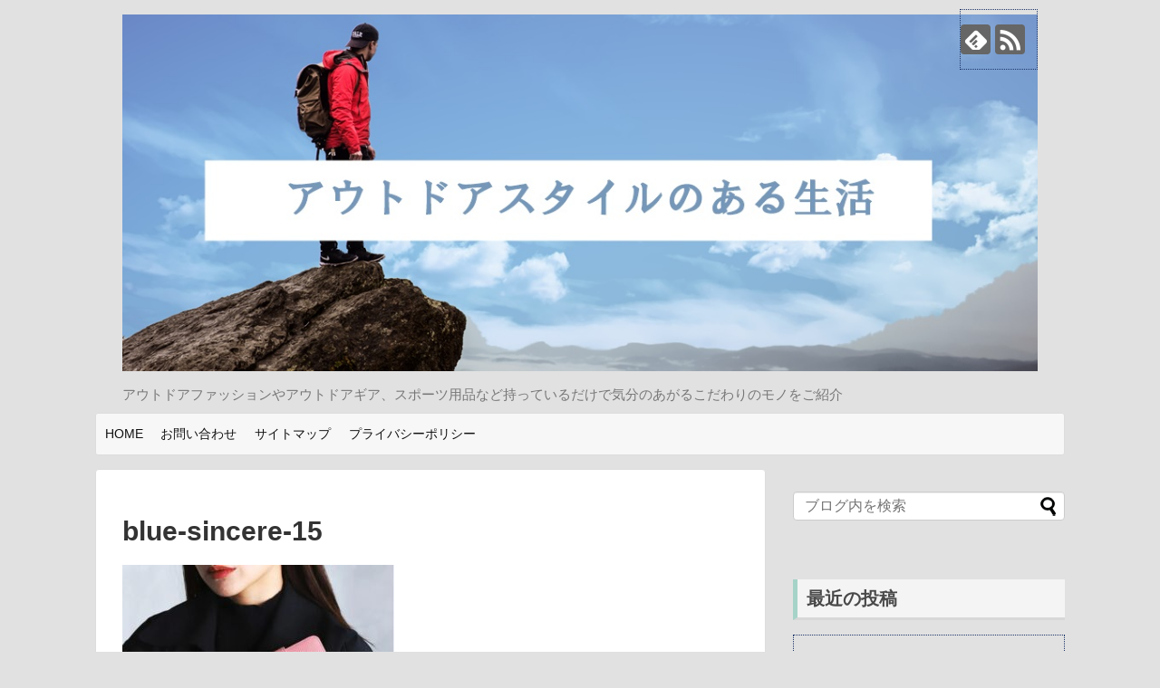

--- FILE ---
content_type: text/html; charset=UTF-8
request_url: https://outdoor-fashion-camp.com/blue-sincere/blue-sincere-15/
body_size: 11740
content:
<!DOCTYPE html>
<html dir="ltr" lang="ja" prefix="og: https://ogp.me/ns#">
<head>
<meta charset="UTF-8">
  <meta name="viewport" content="width=1280, maximum-scale=1, user-scalable=yes">
<link rel="alternate" type="application/rss+xml" title="アウトドアスタイルのある生活 RSS Feed" href="https://outdoor-fashion-camp.com/feed/" />
<link rel="pingback" href="https://outdoor-fashion-camp.com/xmlrpc.php" />
<meta name="robots" content="noindex,follow">
<meta name="description" content="" />
<!-- OGP -->
<meta property="og:type" content="article">
<meta property="og:description" content="">
<meta property="og:title" content="blue-sincere-15">
<meta property="og:url" content="https://outdoor-fashion-camp.com/blue-sincere/blue-sincere-15/">
<meta property="og:image" content="https://outdoor-fashion-camp.com/wp-content/themes/simplicity2/images/og-image.jpg">
<meta property="og:site_name" content="アウトドアスタイルのある生活">
<meta property="og:locale" content="ja_JP">
<!-- /OGP -->
<!-- Twitter Card -->
<meta name="twitter:card" content="summary">
<meta name="twitter:description" content="">
<meta name="twitter:title" content="blue-sincere-15">
<meta name="twitter:url" content="https://outdoor-fashion-camp.com/blue-sincere/blue-sincere-15/">
<meta name="twitter:image" content="https://outdoor-fashion-camp.com/wp-content/themes/simplicity2/images/og-image.jpg">
<meta name="twitter:domain" content="outdoor-fashion-camp.com">
<!-- /Twitter Card -->

<title>blue-sincere-15 | アウトドアスタイルのある生活</title>

		<!-- All in One SEO 4.8.9 - aioseo.com -->
	<meta name="robots" content="max-snippet:-1, max-image-preview:large, max-video-preview:-1" />
	<meta name="author" content="mochyyy"/>
	<meta name="google-site-verification" content="google-site-verification=G3jHCq1tEtHYBGANXw2Tga96o2BgmpVWFsGv0MyRz5Q" />
	<link rel="canonical" href="https://outdoor-fashion-camp.com/blue-sincere/blue-sincere-15/" />
	<meta name="generator" content="All in One SEO (AIOSEO) 4.8.9" />
		<meta property="og:locale" content="ja_JP" />
		<meta property="og:site_name" content="アウトドアスタイルのある生活 | アウトドアファッションやアウトドアギア、スポーツ用品など持っているだけで気分のあがるこだわりのモノをご紹介" />
		<meta property="og:type" content="article" />
		<meta property="og:title" content="blue-sincere-15 | アウトドアスタイルのある生活" />
		<meta property="og:url" content="https://outdoor-fashion-camp.com/blue-sincere/blue-sincere-15/" />
		<meta property="article:published_time" content="2023-07-15T05:09:27+00:00" />
		<meta property="article:modified_time" content="2023-07-15T05:09:27+00:00" />
		<meta name="twitter:card" content="summary" />
		<meta name="twitter:title" content="blue-sincere-15 | アウトドアスタイルのある生活" />
		<script type="application/ld+json" class="aioseo-schema">
			{"@context":"https:\/\/schema.org","@graph":[{"@type":"BreadcrumbList","@id":"https:\/\/outdoor-fashion-camp.com\/blue-sincere\/blue-sincere-15\/#breadcrumblist","itemListElement":[{"@type":"ListItem","@id":"https:\/\/outdoor-fashion-camp.com#listItem","position":1,"name":"\u30db\u30fc\u30e0","item":"https:\/\/outdoor-fashion-camp.com","nextItem":{"@type":"ListItem","@id":"https:\/\/outdoor-fashion-camp.com\/blue-sincere\/blue-sincere-15\/#listItem","name":"blue-sincere-15"}},{"@type":"ListItem","@id":"https:\/\/outdoor-fashion-camp.com\/blue-sincere\/blue-sincere-15\/#listItem","position":2,"name":"blue-sincere-15","previousItem":{"@type":"ListItem","@id":"https:\/\/outdoor-fashion-camp.com#listItem","name":"\u30db\u30fc\u30e0"}}]},{"@type":"ItemPage","@id":"https:\/\/outdoor-fashion-camp.com\/blue-sincere\/blue-sincere-15\/#itempage","url":"https:\/\/outdoor-fashion-camp.com\/blue-sincere\/blue-sincere-15\/","name":"blue-sincere-15 | \u30a2\u30a6\u30c8\u30c9\u30a2\u30b9\u30bf\u30a4\u30eb\u306e\u3042\u308b\u751f\u6d3b","inLanguage":"ja","isPartOf":{"@id":"https:\/\/outdoor-fashion-camp.com\/#website"},"breadcrumb":{"@id":"https:\/\/outdoor-fashion-camp.com\/blue-sincere\/blue-sincere-15\/#breadcrumblist"},"author":{"@id":"https:\/\/outdoor-fashion-camp.com\/author\/mochyyy\/#author"},"creator":{"@id":"https:\/\/outdoor-fashion-camp.com\/author\/mochyyy\/#author"},"datePublished":"2023-07-15T14:09:27+09:00","dateModified":"2023-07-15T14:09:27+09:00"},{"@type":"Organization","@id":"https:\/\/outdoor-fashion-camp.com\/#organization","name":"\u30a2\u30a6\u30c8\u30c9\u30a2\u30b9\u30bf\u30a4\u30eb\u306e\u3042\u308b\u751f\u6d3b","description":"\u30a2\u30a6\u30c8\u30c9\u30a2\u30d5\u30a1\u30c3\u30b7\u30e7\u30f3\u3084\u30a2\u30a6\u30c8\u30c9\u30a2\u30ae\u30a2\u3001\u30b9\u30dd\u30fc\u30c4\u7528\u54c1\u306a\u3069\u6301\u3063\u3066\u3044\u308b\u3060\u3051\u3067\u6c17\u5206\u306e\u3042\u304c\u308b\u3053\u3060\u308f\u308a\u306e\u30e2\u30ce\u3092\u3054\u7d39\u4ecb","url":"https:\/\/outdoor-fashion-camp.com\/"},{"@type":"Person","@id":"https:\/\/outdoor-fashion-camp.com\/author\/mochyyy\/#author","url":"https:\/\/outdoor-fashion-camp.com\/author\/mochyyy\/","name":"mochyyy","image":{"@type":"ImageObject","@id":"https:\/\/outdoor-fashion-camp.com\/blue-sincere\/blue-sincere-15\/#authorImage","url":"https:\/\/secure.gravatar.com\/avatar\/82190feeee5be9aa5b659dc235dfcc63?s=96&d=mm&r=g","width":96,"height":96,"caption":"mochyyy"}},{"@type":"WebSite","@id":"https:\/\/outdoor-fashion-camp.com\/#website","url":"https:\/\/outdoor-fashion-camp.com\/","name":"\u30a2\u30a6\u30c8\u30c9\u30a2\u30b9\u30bf\u30a4\u30eb\u306e\u3042\u308b\u751f\u6d3b","description":"\u30a2\u30a6\u30c8\u30c9\u30a2\u30d5\u30a1\u30c3\u30b7\u30e7\u30f3\u3084\u30a2\u30a6\u30c8\u30c9\u30a2\u30ae\u30a2\u3001\u30b9\u30dd\u30fc\u30c4\u7528\u54c1\u306a\u3069\u6301\u3063\u3066\u3044\u308b\u3060\u3051\u3067\u6c17\u5206\u306e\u3042\u304c\u308b\u3053\u3060\u308f\u308a\u306e\u30e2\u30ce\u3092\u3054\u7d39\u4ecb","inLanguage":"ja","publisher":{"@id":"https:\/\/outdoor-fashion-camp.com\/#organization"}}]}
		</script>
		<!-- All in One SEO -->

<link rel="alternate" type="application/rss+xml" title="アウトドアスタイルのある生活 &raquo; フィード" href="https://outdoor-fashion-camp.com/feed/" />
<link rel="alternate" type="application/rss+xml" title="アウトドアスタイルのある生活 &raquo; コメントフィード" href="https://outdoor-fashion-camp.com/comments/feed/" />
<link rel="alternate" type="application/rss+xml" title="アウトドアスタイルのある生活 &raquo; blue-sincere-15 のコメントのフィード" href="https://outdoor-fashion-camp.com/blue-sincere/blue-sincere-15/feed/" />
<script type="text/javascript">
window._wpemojiSettings = {"baseUrl":"https:\/\/s.w.org\/images\/core\/emoji\/14.0.0\/72x72\/","ext":".png","svgUrl":"https:\/\/s.w.org\/images\/core\/emoji\/14.0.0\/svg\/","svgExt":".svg","source":{"concatemoji":"https:\/\/outdoor-fashion-camp.com\/wp-includes\/js\/wp-emoji-release.min.js"}};
/*! This file is auto-generated */
!function(e,a,t){var n,r,o,i=a.createElement("canvas"),p=i.getContext&&i.getContext("2d");function s(e,t){var a=String.fromCharCode,e=(p.clearRect(0,0,i.width,i.height),p.fillText(a.apply(this,e),0,0),i.toDataURL());return p.clearRect(0,0,i.width,i.height),p.fillText(a.apply(this,t),0,0),e===i.toDataURL()}function c(e){var t=a.createElement("script");t.src=e,t.defer=t.type="text/javascript",a.getElementsByTagName("head")[0].appendChild(t)}for(o=Array("flag","emoji"),t.supports={everything:!0,everythingExceptFlag:!0},r=0;r<o.length;r++)t.supports[o[r]]=function(e){if(p&&p.fillText)switch(p.textBaseline="top",p.font="600 32px Arial",e){case"flag":return s([127987,65039,8205,9895,65039],[127987,65039,8203,9895,65039])?!1:!s([55356,56826,55356,56819],[55356,56826,8203,55356,56819])&&!s([55356,57332,56128,56423,56128,56418,56128,56421,56128,56430,56128,56423,56128,56447],[55356,57332,8203,56128,56423,8203,56128,56418,8203,56128,56421,8203,56128,56430,8203,56128,56423,8203,56128,56447]);case"emoji":return!s([129777,127995,8205,129778,127999],[129777,127995,8203,129778,127999])}return!1}(o[r]),t.supports.everything=t.supports.everything&&t.supports[o[r]],"flag"!==o[r]&&(t.supports.everythingExceptFlag=t.supports.everythingExceptFlag&&t.supports[o[r]]);t.supports.everythingExceptFlag=t.supports.everythingExceptFlag&&!t.supports.flag,t.DOMReady=!1,t.readyCallback=function(){t.DOMReady=!0},t.supports.everything||(n=function(){t.readyCallback()},a.addEventListener?(a.addEventListener("DOMContentLoaded",n,!1),e.addEventListener("load",n,!1)):(e.attachEvent("onload",n),a.attachEvent("onreadystatechange",function(){"complete"===a.readyState&&t.readyCallback()})),(e=t.source||{}).concatemoji?c(e.concatemoji):e.wpemoji&&e.twemoji&&(c(e.twemoji),c(e.wpemoji)))}(window,document,window._wpemojiSettings);
</script>
<style type="text/css">
img.wp-smiley,
img.emoji {
	display: inline !important;
	border: none !important;
	box-shadow: none !important;
	height: 1em !important;
	width: 1em !important;
	margin: 0 0.07em !important;
	vertical-align: -0.1em !important;
	background: none !important;
	padding: 0 !important;
}
</style>
	<link rel='stylesheet' id='simplicity-style-css' href='https://outdoor-fashion-camp.com/wp-content/themes/simplicity2/style.css' type='text/css' media='all' />
<link rel='stylesheet' id='responsive-style-css' href='https://outdoor-fashion-camp.com/wp-content/themes/simplicity2/css/responsive-pc.css' type='text/css' media='all' />
<link rel='stylesheet' id='font-awesome-style-css' href='https://outdoor-fashion-camp.com/wp-content/themes/simplicity2/webfonts/css/font-awesome.min.css' type='text/css' media='all' />
<link rel='stylesheet' id='icomoon-style-css' href='https://outdoor-fashion-camp.com/wp-content/themes/simplicity2/webfonts/icomoon/style.css' type='text/css' media='all' />
<link rel='stylesheet' id='extension-style-css' href='https://outdoor-fashion-camp.com/wp-content/themes/simplicity2/css/extension.css' type='text/css' media='all' />
<style id='extension-style-inline-css' type='text/css'>
#h-top{min-height:420px}.ad-space{text-align:center}@media screen and (max-width:639px){.article br{display:block}}
</style>
<link rel='stylesheet' id='print-style-css' href='https://outdoor-fashion-camp.com/wp-content/themes/simplicity2/css/print.css' type='text/css' media='print' />
<link rel='stylesheet' id='sns-twitter-type-style-css' href='https://outdoor-fashion-camp.com/wp-content/themes/simplicity2/css/sns-twitter-type.css' type='text/css' media='all' />
<link rel='stylesheet' id='wp-block-library-css' href='https://outdoor-fashion-camp.com/wp-includes/css/dist/block-library/style.min.css' type='text/css' media='all' />
<link rel='stylesheet' id='classic-theme-styles-css' href='https://outdoor-fashion-camp.com/wp-includes/css/classic-themes.min.css' type='text/css' media='all' />
<style id='global-styles-inline-css' type='text/css'>
body{--wp--preset--color--black: #000000;--wp--preset--color--cyan-bluish-gray: #abb8c3;--wp--preset--color--white: #ffffff;--wp--preset--color--pale-pink: #f78da7;--wp--preset--color--vivid-red: #cf2e2e;--wp--preset--color--luminous-vivid-orange: #ff6900;--wp--preset--color--luminous-vivid-amber: #fcb900;--wp--preset--color--light-green-cyan: #7bdcb5;--wp--preset--color--vivid-green-cyan: #00d084;--wp--preset--color--pale-cyan-blue: #8ed1fc;--wp--preset--color--vivid-cyan-blue: #0693e3;--wp--preset--color--vivid-purple: #9b51e0;--wp--preset--gradient--vivid-cyan-blue-to-vivid-purple: linear-gradient(135deg,rgba(6,147,227,1) 0%,rgb(155,81,224) 100%);--wp--preset--gradient--light-green-cyan-to-vivid-green-cyan: linear-gradient(135deg,rgb(122,220,180) 0%,rgb(0,208,130) 100%);--wp--preset--gradient--luminous-vivid-amber-to-luminous-vivid-orange: linear-gradient(135deg,rgba(252,185,0,1) 0%,rgba(255,105,0,1) 100%);--wp--preset--gradient--luminous-vivid-orange-to-vivid-red: linear-gradient(135deg,rgba(255,105,0,1) 0%,rgb(207,46,46) 100%);--wp--preset--gradient--very-light-gray-to-cyan-bluish-gray: linear-gradient(135deg,rgb(238,238,238) 0%,rgb(169,184,195) 100%);--wp--preset--gradient--cool-to-warm-spectrum: linear-gradient(135deg,rgb(74,234,220) 0%,rgb(151,120,209) 20%,rgb(207,42,186) 40%,rgb(238,44,130) 60%,rgb(251,105,98) 80%,rgb(254,248,76) 100%);--wp--preset--gradient--blush-light-purple: linear-gradient(135deg,rgb(255,206,236) 0%,rgb(152,150,240) 100%);--wp--preset--gradient--blush-bordeaux: linear-gradient(135deg,rgb(254,205,165) 0%,rgb(254,45,45) 50%,rgb(107,0,62) 100%);--wp--preset--gradient--luminous-dusk: linear-gradient(135deg,rgb(255,203,112) 0%,rgb(199,81,192) 50%,rgb(65,88,208) 100%);--wp--preset--gradient--pale-ocean: linear-gradient(135deg,rgb(255,245,203) 0%,rgb(182,227,212) 50%,rgb(51,167,181) 100%);--wp--preset--gradient--electric-grass: linear-gradient(135deg,rgb(202,248,128) 0%,rgb(113,206,126) 100%);--wp--preset--gradient--midnight: linear-gradient(135deg,rgb(2,3,129) 0%,rgb(40,116,252) 100%);--wp--preset--duotone--dark-grayscale: url('#wp-duotone-dark-grayscale');--wp--preset--duotone--grayscale: url('#wp-duotone-grayscale');--wp--preset--duotone--purple-yellow: url('#wp-duotone-purple-yellow');--wp--preset--duotone--blue-red: url('#wp-duotone-blue-red');--wp--preset--duotone--midnight: url('#wp-duotone-midnight');--wp--preset--duotone--magenta-yellow: url('#wp-duotone-magenta-yellow');--wp--preset--duotone--purple-green: url('#wp-duotone-purple-green');--wp--preset--duotone--blue-orange: url('#wp-duotone-blue-orange');--wp--preset--font-size--small: 13px;--wp--preset--font-size--medium: 20px;--wp--preset--font-size--large: 36px;--wp--preset--font-size--x-large: 42px;--wp--preset--spacing--20: 0.44rem;--wp--preset--spacing--30: 0.67rem;--wp--preset--spacing--40: 1rem;--wp--preset--spacing--50: 1.5rem;--wp--preset--spacing--60: 2.25rem;--wp--preset--spacing--70: 3.38rem;--wp--preset--spacing--80: 5.06rem;}:where(.is-layout-flex){gap: 0.5em;}body .is-layout-flow > .alignleft{float: left;margin-inline-start: 0;margin-inline-end: 2em;}body .is-layout-flow > .alignright{float: right;margin-inline-start: 2em;margin-inline-end: 0;}body .is-layout-flow > .aligncenter{margin-left: auto !important;margin-right: auto !important;}body .is-layout-constrained > .alignleft{float: left;margin-inline-start: 0;margin-inline-end: 2em;}body .is-layout-constrained > .alignright{float: right;margin-inline-start: 2em;margin-inline-end: 0;}body .is-layout-constrained > .aligncenter{margin-left: auto !important;margin-right: auto !important;}body .is-layout-constrained > :where(:not(.alignleft):not(.alignright):not(.alignfull)){max-width: var(--wp--style--global--content-size);margin-left: auto !important;margin-right: auto !important;}body .is-layout-constrained > .alignwide{max-width: var(--wp--style--global--wide-size);}body .is-layout-flex{display: flex;}body .is-layout-flex{flex-wrap: wrap;align-items: center;}body .is-layout-flex > *{margin: 0;}:where(.wp-block-columns.is-layout-flex){gap: 2em;}.has-black-color{color: var(--wp--preset--color--black) !important;}.has-cyan-bluish-gray-color{color: var(--wp--preset--color--cyan-bluish-gray) !important;}.has-white-color{color: var(--wp--preset--color--white) !important;}.has-pale-pink-color{color: var(--wp--preset--color--pale-pink) !important;}.has-vivid-red-color{color: var(--wp--preset--color--vivid-red) !important;}.has-luminous-vivid-orange-color{color: var(--wp--preset--color--luminous-vivid-orange) !important;}.has-luminous-vivid-amber-color{color: var(--wp--preset--color--luminous-vivid-amber) !important;}.has-light-green-cyan-color{color: var(--wp--preset--color--light-green-cyan) !important;}.has-vivid-green-cyan-color{color: var(--wp--preset--color--vivid-green-cyan) !important;}.has-pale-cyan-blue-color{color: var(--wp--preset--color--pale-cyan-blue) !important;}.has-vivid-cyan-blue-color{color: var(--wp--preset--color--vivid-cyan-blue) !important;}.has-vivid-purple-color{color: var(--wp--preset--color--vivid-purple) !important;}.has-black-background-color{background-color: var(--wp--preset--color--black) !important;}.has-cyan-bluish-gray-background-color{background-color: var(--wp--preset--color--cyan-bluish-gray) !important;}.has-white-background-color{background-color: var(--wp--preset--color--white) !important;}.has-pale-pink-background-color{background-color: var(--wp--preset--color--pale-pink) !important;}.has-vivid-red-background-color{background-color: var(--wp--preset--color--vivid-red) !important;}.has-luminous-vivid-orange-background-color{background-color: var(--wp--preset--color--luminous-vivid-orange) !important;}.has-luminous-vivid-amber-background-color{background-color: var(--wp--preset--color--luminous-vivid-amber) !important;}.has-light-green-cyan-background-color{background-color: var(--wp--preset--color--light-green-cyan) !important;}.has-vivid-green-cyan-background-color{background-color: var(--wp--preset--color--vivid-green-cyan) !important;}.has-pale-cyan-blue-background-color{background-color: var(--wp--preset--color--pale-cyan-blue) !important;}.has-vivid-cyan-blue-background-color{background-color: var(--wp--preset--color--vivid-cyan-blue) !important;}.has-vivid-purple-background-color{background-color: var(--wp--preset--color--vivid-purple) !important;}.has-black-border-color{border-color: var(--wp--preset--color--black) !important;}.has-cyan-bluish-gray-border-color{border-color: var(--wp--preset--color--cyan-bluish-gray) !important;}.has-white-border-color{border-color: var(--wp--preset--color--white) !important;}.has-pale-pink-border-color{border-color: var(--wp--preset--color--pale-pink) !important;}.has-vivid-red-border-color{border-color: var(--wp--preset--color--vivid-red) !important;}.has-luminous-vivid-orange-border-color{border-color: var(--wp--preset--color--luminous-vivid-orange) !important;}.has-luminous-vivid-amber-border-color{border-color: var(--wp--preset--color--luminous-vivid-amber) !important;}.has-light-green-cyan-border-color{border-color: var(--wp--preset--color--light-green-cyan) !important;}.has-vivid-green-cyan-border-color{border-color: var(--wp--preset--color--vivid-green-cyan) !important;}.has-pale-cyan-blue-border-color{border-color: var(--wp--preset--color--pale-cyan-blue) !important;}.has-vivid-cyan-blue-border-color{border-color: var(--wp--preset--color--vivid-cyan-blue) !important;}.has-vivid-purple-border-color{border-color: var(--wp--preset--color--vivid-purple) !important;}.has-vivid-cyan-blue-to-vivid-purple-gradient-background{background: var(--wp--preset--gradient--vivid-cyan-blue-to-vivid-purple) !important;}.has-light-green-cyan-to-vivid-green-cyan-gradient-background{background: var(--wp--preset--gradient--light-green-cyan-to-vivid-green-cyan) !important;}.has-luminous-vivid-amber-to-luminous-vivid-orange-gradient-background{background: var(--wp--preset--gradient--luminous-vivid-amber-to-luminous-vivid-orange) !important;}.has-luminous-vivid-orange-to-vivid-red-gradient-background{background: var(--wp--preset--gradient--luminous-vivid-orange-to-vivid-red) !important;}.has-very-light-gray-to-cyan-bluish-gray-gradient-background{background: var(--wp--preset--gradient--very-light-gray-to-cyan-bluish-gray) !important;}.has-cool-to-warm-spectrum-gradient-background{background: var(--wp--preset--gradient--cool-to-warm-spectrum) !important;}.has-blush-light-purple-gradient-background{background: var(--wp--preset--gradient--blush-light-purple) !important;}.has-blush-bordeaux-gradient-background{background: var(--wp--preset--gradient--blush-bordeaux) !important;}.has-luminous-dusk-gradient-background{background: var(--wp--preset--gradient--luminous-dusk) !important;}.has-pale-ocean-gradient-background{background: var(--wp--preset--gradient--pale-ocean) !important;}.has-electric-grass-gradient-background{background: var(--wp--preset--gradient--electric-grass) !important;}.has-midnight-gradient-background{background: var(--wp--preset--gradient--midnight) !important;}.has-small-font-size{font-size: var(--wp--preset--font-size--small) !important;}.has-medium-font-size{font-size: var(--wp--preset--font-size--medium) !important;}.has-large-font-size{font-size: var(--wp--preset--font-size--large) !important;}.has-x-large-font-size{font-size: var(--wp--preset--font-size--x-large) !important;}
.wp-block-navigation a:where(:not(.wp-element-button)){color: inherit;}
:where(.wp-block-columns.is-layout-flex){gap: 2em;}
.wp-block-pullquote{font-size: 1.5em;line-height: 1.6;}
</style>
<link rel='stylesheet' id='contact-form-7-css' href='https://outdoor-fashion-camp.com/wp-content/plugins/contact-form-7/includes/css/styles.css' type='text/css' media='all' />
<link rel='stylesheet' id='toc-screen-css' href='https://outdoor-fashion-camp.com/wp-content/plugins/table-of-contents-plus/screen.min.css' type='text/css' media='all' />
<script type='text/javascript' src='https://outdoor-fashion-camp.com/wp-includes/js/jquery/jquery.min.js' id='jquery-core-js'></script>
<script type='text/javascript' src='https://outdoor-fashion-camp.com/wp-includes/js/jquery/jquery-migrate.min.js' id='jquery-migrate-js'></script>
<link rel='shortlink' href='https://outdoor-fashion-camp.com/?p=3212' />
<link rel="alternate" type="application/json+oembed" href="https://outdoor-fashion-camp.com/wp-json/oembed/1.0/embed?url=https%3A%2F%2Foutdoor-fashion-camp.com%2Fblue-sincere%2Fblue-sincere-15%2F" />
<link rel="alternate" type="text/xml+oembed" href="https://outdoor-fashion-camp.com/wp-json/oembed/1.0/embed?url=https%3A%2F%2Foutdoor-fashion-camp.com%2Fblue-sincere%2Fblue-sincere-15%2F&#038;format=xml" />
		<style type="text/css" id="wp-custom-css">
			/*********************************
**サルワカのボタン（Amazon）
*********************************/
.square_btnamazon{
    display: inline-block;
    padding: 0.5em 1em;
    text-decoration: none;
    background: #f79b34;/*ボタン色*/
    color: #FFF;
    border-bottom: solid 4px #d27d00;
    border-radius: 3px;
}
.square_btnamazon:hover {/*ボタンを押したとき*/
    -ms-transform: translateY(4px);
    -webkit-transform: translateY(4px);
    transform: translateY(4px);/*下に動く*/
    border-bottom: none;/*線を消す*/
}

/*********************************
**サルワカのボタン（楽天）
*********************************/
.square_btnrakuten{
    display: inline-block;
    padding: 0.5em 1em;
    text-decoration: none;
    background: #bf0000;/*ボタン色*/
    color: #FFF;
    border-bottom: solid 4px #6a1917;
    border-radius: 3px;
}
.square_btnrakuten:hover {/*ボタンを押したとき*/
    -ms-transform: translateY(4px);
    -webkit-transform: translateY(4px);
    transform: translateY(4px);/*下に動く*/
    border-bottom: none;/*線を消す*/
}

/*********************************
**サルワカの引用ブロック
*********************************/
blockquote {
    position: relative;
    padding: 10px 15px 10px 50px;
    box-sizing: border-box;
    font-style: italic;
    border: solid 2px #464646;
    color: #464646;
}

blockquote:before{
    display: inline-block;
    position: absolute;
    top: 10px;
    left: 0;
    vertical-align: middle;
    content: "“";
    font-family: sans-serif;
    color: #77c0c9;
    font-size: 90px;
    line-height: 1;
}

blockquote p {
    padding: 0;
    margin: 10px 0;
    line-height: 1.7;
}

blockquote cite {
    display: block;
    text-align: right;
    color: #888888;
    font-size: 0.9em;
}


body {
  background-color: #e1e1e1;
}
.sellbtn {
 margin: 0px 50px;
}
.amazonbtn {
  background-color: #f79b34;
  box-shadow: 0 4px 0 #d27d00;
  text-shadow: 0 -1px -1px #1B3D82;
  
  display: inline-block;
  position: relative;
  font-family: Arial;
  font-size: 14px;
  font-weight: bold;
  text-align: center;
  text-decoration: none;
  color: white;
  border-radius: 5px;
  padding: 10px 0;
	margin: 5px 0;
	width: 100%;

}
.amazonbtn:hover {
  background-color: #f79b34;
}
.amazonbtn:active {
  top: 2px;
	box-shadow: 0 2px 0 #1B3D82;
}
.rakutenbtn {
  background-color: #bf0000;
  box-shadow: 0 4px 0 #6a1917;
  
  display: inline-block;
  position: relative;
  font-family: Arial;
  font-size: 14px;
  font-weight: bold;
  text-align: center;
  text-decoration: none;
  color: white;
  border-radius: 5px;
  padding: 10px 0;
	margin: 5px 0;
	width: 100%;
}
.rakutenbtn:active {
  top: 2px;
	box-shadow: 0 2px 0 #696969;
}
.rakutenbtn:hover {
  background-color: #bf0000;
	color: black;
}
.yahoobtn {
  background-color: #1e90ff;
  box-shadow: 0 4px 0 #191970;
  
  display: inline-block;
  position: relative;
  font-family: Arial;
  font-size: 14px;
  font-weight: bold;
  text-align: center;
  text-decoration: none;
  color: white;
  border-radius: 5px;
  padding: 10px 0;
	margin: 5px 0;
	width: 100%;
}
.yahoobtn:active {
  top: 2px;
	box-shadow: 0 2px 0 #BA2714;
}
.yahoobtn:hover {
  background-color: #1e90ff;
}



body {
  background-color: #e1e1e1;
}
.sellbtn2 {
 margin: 50px auto;
}
.amazonbtn2 {
  background-color: #f79b34;
  box-shadow: 0 4px 0 #d27d00;
  text-shadow: 0 -1px -1px #1B3D82;
  
  display: inline-block;
  position: relative;
  font-family: Arial;
  font-size: 14px;
  font-weight: bold;
  text-align: center;
  text-decoration: none;
  color: white;
  border-radius: 5px;
  padding: 10px 0;
	margin: 5px 0;
	width: 50%;

}
.amazonbtn:hover {
  background-color: #f79b34;
}
.amazonbtn2:active {
  top: 2px;
	box-shadow: 0 2px 0 #1B3D82;
}
.rakutenbtn2 {
  background-color: #bf0000;
  box-shadow: 0 4px 0 #6a1917;
  
  display: inline-block;
  position: relative;
  font-family: Arial;
  font-size: 14px;
  font-weight: bold;
  text-align: center;
  text-decoration: none;
  color: white;
  border-radius: 5px;
  padding: 10px 0;
	margin: 5px 0;
	width: 50%;
}
.rakutenbtn2:active {
  top: 2px;
	box-shadow: 0 2px 0 #696969;
}
.rakutenbtn2:hover {
  background-color: #bf0000;
	color: black;
}
.yahoobtn2 {
  background-color: #1e90ff;
  box-shadow: 0 4px 0 #191970;
  
  display: inline-block;
  position: relative;
  font-family: Arial;
  font-size: 14px;
  font-weight: bold;
  text-align: center;
  text-decoration: none;
  color: white;
  border-radius: 5px;
  padding: 10px 0;
	margin: 5px 0;
	width: 50%;
}
.yahoobtn2:active {
  top: 2px;
	box-shadow: 0 2px 0 #BA2714;
}
.yahoobtn2:hover {
  background-color: #1e90ff;
}

/*********************************
**吹き出し
*********************************/
.balloon5 {
  width: 100%;
  margin: 1.5em 0;
  overflow: hidden;
}

.balloon5 .faceicon {
  float: left;
  margin-right: -90px;
  width: 80px;
}

.balloon5 .faceicon img{
  width: 100%;
  height: auto;
  border: solid 3px #364e96;
  border-radius: 50%;
}

.balloon5 .chatting {
  width: 100%;
}

.says {
  display: inline-block;
  position: relative; 
  margin: 5px 0 0 105px;
  padding: 17px 13px;
  border-radius: 12px;
  background: #d7ebfe;
}

.says:after {
  content: "";
  display: inline-block;
  position: absolute;
  top: 18px; 
  left: -24px;
  border: 12px solid transparent ;
  border-right: 12px solid #d7ebfe;
}

.says p {
  margin: 0;
  padding: 0;
}

/*********************************
**吹き出し
*********************************/
.balloonlady {
  width: 100%;
  margin: 1.5em 0;
  overflow: hidden;
}

.balloonlady .faceicon {
  float: left;
  margin-right: -90px;
  width: 80px;
}

.balloonlady .faceicon img{
  width: 100%;
  height: auto;
  border: solid 3px #ffb6c1;
  border-radius: 50%;
}

.balloonlady .chatting {
  width: 100%;
}

.sayslady {
  display: inline-block;
  position: relative; 
  margin: 5px 0 0 105px;
  padding: 17px 13px;
  border-radius: 12px;
  background: #ffb6c1;
}

.sayslady:after {
  content: "";
  display: inline-block;
  position: absolute;
  top: 18px; 
  left: -24px;
  border: 12px solid transparent ;
  border-right: 12px solid #ffb6c1;
}

.says p {
  margin: 0;
  padding: 0;
}		</style>
			
<link href="https://use.fontawesome.com/releases/v5.0.6/css/all.css" rel="stylesheet">
	
<link rel="shortcut icon" href="http://outdoor-fashion-camp.com/wp-content/uploads/2017/12/favicon.ico">
	
</head>
  <body class="attachment attachment-template-default single single-attachment postid-3212 attachmentid-3212 attachment-jpeg" itemscope itemtype="http://schema.org/WebPage">
    <div id="container">

      <!-- header -->
      <header itemscope itemtype="http://schema.org/WPHeader">
        <div id="header" class="clearfix">
          <div id="header-in">

                        <div id="h-top">
              <!-- モバイルメニュー表示用のボタン -->
<div id="mobile-menu">
  <a id="mobile-menu-toggle" href="#"><span class="fa fa-bars fa-2x"></span></a>
</div>

              <div class="alignleft top-title-catchphrase">
                <!-- サイトのタイトル -->
<p id="site-title" itemscope itemtype="http://schema.org/Organization">
  <a href="https://outdoor-fashion-camp.com/"><img src="http://outdoor-fashion-camp.com/wp-content/uploads/2018/01/hed.jpeg" alt="アウトドアスタイルのある生活" class="site-title-img" /></a></p>
<!-- サイトの概要 -->
<p id="site-description">
  アウトドアファッションやアウトドアギア、スポーツ用品など持っているだけで気分のあがるこだわりのモノをご紹介</p>
              </div>

              <div class="alignright top-sns-follows">
                                <!-- SNSページ -->
<div class="sns-pages">
<p class="sns-follow-msg">フォローする</p>
<ul class="snsp">
<li class="feedly-page"><a href="//feedly.com/i/subscription/feed/https://outdoor-fashion-camp.com/feed/" target="blank" title="feedlyで更新情報を購読" rel="nofollow"><span class="icon-feedly-logo"></span></a></li><li class="rss-page"><a href="https://outdoor-fashion-camp.com/feed/" target="_blank" title="RSSで更新情報をフォロー" rel="nofollow"><span class="icon-rss-logo"></span></a></li>  </ul>
</div>
                              </div>

            </div><!-- /#h-top -->
          </div><!-- /#header-in -->
        </div><!-- /#header -->
      </header>

      <!-- Navigation -->
<nav itemscope itemtype="http://schema.org/SiteNavigationElement">
  <div id="navi">
      	<div id="navi-in">
      <div class="menu-%e3%82%b0%e3%83%ad%e3%83%bc%e3%83%90%e3%83%ab%e3%83%a1%e3%83%8b%e3%83%a5%e3%83%bc-container"><ul id="menu-%e3%82%b0%e3%83%ad%e3%83%bc%e3%83%90%e3%83%ab%e3%83%a1%e3%83%8b%e3%83%a5%e3%83%bc" class="menu"><li id="menu-item-15" class="menu-item menu-item-type-custom menu-item-object-custom menu-item-home menu-item-15"><a href="http://outdoor-fashion-camp.com/">HOME</a></li>
<li id="menu-item-16" class="menu-item menu-item-type-post_type menu-item-object-page menu-item-16"><a href="https://outdoor-fashion-camp.com/11-2/">お問い合わせ</a></li>
<li id="menu-item-17" class="menu-item menu-item-type-post_type menu-item-object-page menu-item-17"><a href="https://outdoor-fashion-camp.com/page-8/">サイトマップ</a></li>
<li id="menu-item-2492" class="menu-item menu-item-type-post_type menu-item-object-page menu-item-2492"><a href="https://outdoor-fashion-camp.com/privacy-policy/">プライバシーポリシー</a></li>
</ul></div>    </div><!-- /#navi-in -->
  </div><!-- /#navi -->
</nav>
<!-- /Navigation -->
      <!-- 本体部分 -->
      <div id="body">
        <div id="body-in" class="cf">

          
          <!-- main -->
          <main itemscope itemprop="mainContentOfPage">
            <div id="main" itemscope itemtype="http://schema.org/Blog">
  
    <div id="post-3212" class="post-3212 attachment type-attachment status-inherit hentry">
  <article class="article">
  
  
  <header>
    <h1 class="entry-title">
            blue-sincere-15          </h1>
    <p class="post-meta">
          
      
      
      
      
      
      
    </p>

    
    
    
                      </header>

  
  <div id="the-content" class="entry-content">
  <p class="attachment"><a href='https://outdoor-fashion-camp.com/wp-content/uploads/2023/07/blue-sincere-15.jpg'><img width="300" height="228" src="https://outdoor-fashion-camp.com/wp-content/themes/simplicity2/images/1x1.trans.gif" data-original="https://outdoor-fashion-camp.com/wp-content/uploads/2023/07/blue-sincere-15-300x228.jpg" class="attachment-medium size-medium" alt="" decoding="async" loading="lazy" srcset="https://outdoor-fashion-camp.com/wp-content/uploads/2023/07/blue-sincere-15-300x228.jpg 300w, https://outdoor-fashion-camp.com/wp-content/uploads/2023/07/blue-sincere-15-768x583.jpg 768w, https://outdoor-fashion-camp.com/wp-content/uploads/2023/07/blue-sincere-15-320x243.jpg 320w, https://outdoor-fashion-camp.com/wp-content/uploads/2023/07/blue-sincere-15.jpg 895w" sizes="(max-width: 300px) 100vw, 300px" data-lazy="true"><noscript><img width="300" height="228" src="https://outdoor-fashion-camp.com/wp-content/uploads/2023/07/blue-sincere-15-300x228.jpg" class="attachment-medium size-medium" alt="" decoding="async" loading="lazy" srcset="https://outdoor-fashion-camp.com/wp-content/uploads/2023/07/blue-sincere-15-300x228.jpg 300w, https://outdoor-fashion-camp.com/wp-content/uploads/2023/07/blue-sincere-15-768x583.jpg 768w, https://outdoor-fashion-camp.com/wp-content/uploads/2023/07/blue-sincere-15-320x243.jpg 320w, https://outdoor-fashion-camp.com/wp-content/uploads/2023/07/blue-sincere-15.jpg 895w" sizes="(max-width: 300px) 100vw, 300px"></noscript></a></p>
  </div>

  <footer>
    <!-- ページリンク -->
                    
    

    
    <div id="sns-group" class="sns-group sns-group-bottom">
    <div class="sns-buttons sns-buttons-pc">
    <p class="sns-share-msg">シェアする</p>
    <ul class="snsb clearfix">
    <li class="balloon-btn twitter-balloon-btn twitter-balloon-btn-defalt">
  <div class="balloon-btn-set">
    <div class="arrow-box">
      <a href="//twitter.com/search?q=https%3A%2F%2Foutdoor-fashion-camp.com%2Fblue-sincere%2Fblue-sincere-15%2F" target="blank" class="arrow-box-link twitter-arrow-box-link" rel="nofollow">
        <span class="social-count twitter-count"><span class="fa fa-comments"></span></span>
      </a>
    </div>
    <a href="https://twitter.com/intent/tweet?text=blue-sincere-15&amp;url=https%3A%2F%2Foutdoor-fashion-camp.com%2Fblue-sincere%2Fblue-sincere-15%2F" target="blank" class="balloon-btn-link twitter-balloon-btn-link twitter-balloon-btn-link-default" rel="nofollow">
      <span class="fa fa-twitter"></span>
              <span class="tweet-label">ツイート</span>
          </a>
  </div>
</li>
        <li class="facebook-btn"><div class="fb-like" data-href="https://outdoor-fashion-camp.com/blue-sincere/blue-sincere-15/" data-layout="box_count" data-action="like" data-show-faces="false" data-share="true"></div></li>
            <li class="google-plus-btn"><script type="text/javascript" src="//apis.google.com/js/plusone.js"></script>
      <div class="g-plusone" data-size="tall" data-href="https://outdoor-fashion-camp.com/blue-sincere/blue-sincere-15/"></div>
    </li>
            <li class="hatena-btn"> <a href="//b.hatena.ne.jp/entry/https://outdoor-fashion-camp.com/blue-sincere/blue-sincere-15/" class="hatena-bookmark-button" data-hatena-bookmark-title="blue-sincere-15｜アウトドアスタイルのある生活" data-hatena-bookmark-layout="vertical-large"><img src="//b.st-hatena.com/images/entry-button/button-only.gif" alt="このエントリーをはてなブックマークに追加" style="border: none;" /></a><script type="text/javascript" src="//b.st-hatena.com/js/bookmark_button.js" async="async"></script>
    </li>
            <li class="pocket-btn"><a data-pocket-label="pocket" data-pocket-count="vertical" class="pocket-btn" data-lang="en"></a>
<script type="text/javascript">!function(d,i){if(!d.getElementById(i)){var j=d.createElement("script");j.id=i;j.src="//widgets.getpocket.com/v1/j/btn.js?v=1";var w=d.getElementById(i);d.body.appendChild(j);}}(document,"pocket-btn-js");</script>
    </li>
            <li class="line-btn">
      <a href="//timeline.line.me/social-plugin/share?url=https%3A%2F%2Foutdoor-fashion-camp.com%2Fblue-sincere%2Fblue-sincere-15%2F" target="blank" class="line-btn-link" rel="nofollow">
          <img src="https://outdoor-fashion-camp.com/wp-content/themes/simplicity2/images/line-btn.png" alt="" class="line-btn-img"><img src="https://outdoor-fashion-camp.com/wp-content/themes/simplicity2/images/line-btn-mini.png" alt="" class="line-btn-img-mini">
        </a>
    </li>
                      </ul>
</div>

    <!-- SNSページ -->
<div class="sns-pages">
<p class="sns-follow-msg">フォローする</p>
<ul class="snsp">
<li class="feedly-page"><a href="//feedly.com/i/subscription/feed/https://outdoor-fashion-camp.com/feed/" target="blank" title="feedlyで更新情報を購読" rel="nofollow"><span class="icon-feedly-logo"></span></a></li><li class="rss-page"><a href="https://outdoor-fashion-camp.com/feed/" target="_blank" title="RSSで更新情報をフォロー" rel="nofollow"><span class="icon-rss-logo"></span></a></li>  </ul>
</div>
    </div>

          <div id="widget-under-sns-buttons" class="widgets">
              </div>
    
    <p class="footer-post-meta">

            <span class="post-tag"></span>
      
      <span class="post-author vcard author"><span class="fa fa-user fa-fw"></span><span class="fn"><a href="https://outdoor-fashion-camp.com/author/mochyyy/">mochyyy</a>
</span></span>

      
          </p>
  </footer>
  </article><!-- .article -->
  </div><!-- .post -->

      <div id="under-entry-body">

            <aside id="related-entries">
        <h2>関連記事</h2>
            <p>記事は見つかりませんでした。</p>
  <br style="clear:both;">      </aside><!-- #related-entries -->
      


      
      
      <!-- post navigation -->
<div class="navigation">
  </div>
<!-- /post navigation -->
      <!-- comment area -->
<div id="comment-area">
	<aside>	<div id="respond" class="comment-respond">
		<h2 id="reply-title" class="comment-reply-title">コメントをどうぞ <small><a rel="nofollow" id="cancel-comment-reply-link" href="/blue-sincere/blue-sincere-15/#respond" style="display:none;">コメントをキャンセル</a></small></h2><form action="https://outdoor-fashion-camp.com/wp-comments-post.php" method="post" id="commentform" class="comment-form"><p class="comment-notes"><span id="email-notes">メールアドレスが公開されることはありません。</span> <span class="required-field-message"><span class="required">※</span> が付いている欄は必須項目です</span></p><p class="comment-form-comment"><textarea id="comment" class="expanding" name="comment" cols="45" rows="8" aria-required="true" placeholder=""></textarea></p><p class="comment-form-author"><label for="author">名前 <span class="required">※</span></label> <input id="author" name="author" type="text" value="" size="30" maxlength="245" autocomplete="name" required="required" /></p>
<p class="comment-form-email"><label for="email">メール <span class="required">※</span></label> <input id="email" name="email" type="text" value="" size="30" maxlength="100" aria-describedby="email-notes" autocomplete="email" required="required" /></p>
<p class="comment-form-url"><label for="url">サイト</label> <input id="url" name="url" type="text" value="" size="30" maxlength="200" autocomplete="url" /></p>
<p class="comment-form-cookies-consent"><input id="wp-comment-cookies-consent" name="wp-comment-cookies-consent" type="checkbox" value="yes" /> <label for="wp-comment-cookies-consent">次回のコメントで使用するためブラウザーに自分の名前、メールアドレス、サイトを保存する。</label></p>
<p class="form-submit"><input name="submit" type="submit" id="submit" class="submit" value="コメントを送信" /> <input type='hidden' name='comment_post_ID' value='3212' id='comment_post_ID' />
<input type='hidden' name='comment_parent' id='comment_parent' value='0' />
</p><p style="display: none;"><input type="hidden" id="akismet_comment_nonce" name="akismet_comment_nonce" value="8d4472f3b9" /></p><p style="display: none !important;" class="akismet-fields-container" data-prefix="ak_"><label>&#916;<textarea name="ak_hp_textarea" cols="45" rows="8" maxlength="100"></textarea></label><input type="hidden" id="ak_js_1" name="ak_js" value="213"/><script>document.getElementById( "ak_js_1" ).setAttribute( "value", ( new Date() ).getTime() );</script></p></form>	</div><!-- #respond -->
	</aside></div>
<!-- /comment area -->      </div>
    
            </div><!-- /#main -->
          </main>
        <!-- sidebar -->
<div id="sidebar" role="complementary">
    
  <div id="sidebar-widget">
  <!-- ウイジェット -->
  <aside id="search-2" class="widget widget_search"><form method="get" id="searchform" action="https://outdoor-fashion-camp.com/">
	<input type="text" placeholder="ブログ内を検索" name="s" id="s">
	<input type="submit" id="searchsubmit" value="">
</form></aside>
		<aside id="recent-posts-2" class="widget widget_recent_entries">
		<h3 class="widget_title sidebar_widget_title">最近の投稿</h3>
		<ul>
											<li>
					<a href="https://outdoor-fashion-camp.com/paagoworks-buddy22/">女性に人気！パーゴワークス バディ22を徹底レビュー！通勤にも便利</a>
									</li>
											<li>
					<a href="https://outdoor-fashion-camp.com/iwatani-outdoor-heater/">イワタニ アウトドアヒーターの意外な口コミとは？キャンプ・防災に最適！</a>
									</li>
											<li>
					<a href="https://outdoor-fashion-camp.com/fellow-wetsuit/">FELLOWのウェットスーツは評判悪い？検証レビュー！</a>
									</li>
											<li>
					<a href="https://outdoor-fashion-camp.com/coleman-infinty-chair-max/">コールマンのインフィニティチェアマックスの評判がひどい！？徹底レビュー！</a>
									</li>
											<li>
					<a href="https://outdoor-fashion-camp.com/stanley-growler/">キャンプの氷入れはスタンレーのグロウラーが最高！ビールも保冷キープ</a>
									</li>
					</ul>

		</aside><aside id="categories-2" class="widget widget_categories"><h3 class="widget_title sidebar_widget_title">カテゴリー</h3>
			<ul>
					<li class="cat-item cat-item-57"><a href="https://outdoor-fashion-camp.com/topics/%e3%82%a2%e3%82%a6%e3%83%88%e3%83%89%e3%82%a2%e3%83%81%e3%82%a7%e3%82%a2/">アウトドアチェア</a>
</li>
	<li class="cat-item cat-item-73"><a href="https://outdoor-fashion-camp.com/topics/%e3%82%a2%e3%82%a6%e3%83%88%e3%83%89%e3%82%a2%e3%83%86%e3%83%bc%e3%83%96%e3%83%ab/">アウトドアテーブル</a>
</li>
	<li class="cat-item cat-item-2"><a href="https://outdoor-fashion-camp.com/topics/outdoor-fashion/">アウトドアファッション</a>
</li>
	<li class="cat-item cat-item-68"><a href="https://outdoor-fashion-camp.com/topics/%e3%82%af%e3%83%bc%e3%83%a9%e3%83%bc%e3%83%9c%e3%83%83%e3%82%af%e3%82%b9/">クーラーボックス</a>
</li>
	<li class="cat-item cat-item-144"><a href="https://outdoor-fashion-camp.com/topics/%e3%82%b3%e3%83%83%e3%83%88/">コット</a>
</li>
	<li class="cat-item cat-item-138"><a href="https://outdoor-fashion-camp.com/topics/%e3%82%bf%e3%83%b3%e3%83%96%e3%83%a9%e3%83%bc%e3%83%bb%e3%83%9c%e3%83%88%e3%83%ab/">タンブラー・ボトル</a>
</li>
	<li class="cat-item cat-item-94"><a href="https://outdoor-fashion-camp.com/topics/%e3%83%86%e3%83%b3%e3%83%88/">テント</a>
</li>
	<li class="cat-item cat-item-67"><a href="https://outdoor-fashion-camp.com/topics/%e3%83%8f%e3%83%b3%e3%83%a2%e3%83%83%e3%82%af/">ハンモック</a>
</li>
	<li class="cat-item cat-item-1"><a href="https://outdoor-fashion-camp.com/topics/%e6%9c%aa%e5%88%86%e9%a1%9e/">未分類</a>
</li>
			</ul>

			</aside>  </div>

  
</div><!-- /#sidebar -->
        </div><!-- /#body-in -->
      </div><!-- /#body -->

      <!-- footer -->
      <footer itemscope itemtype="http://schema.org/WPFooter">
        <div id="footer" class="main-footer">
          <div id="footer-in">

            
          <div class="clear"></div>
            <div id="copyright" class="wrapper">
                            <div class="credit">
                &copy; 2018  <a href="https://outdoor-fashion-camp.com">アウトドアスタイルのある生活</a>.              </div>

                          </div>
        </div><!-- /#footer-in -->
        </div><!-- /#footer -->
      </footer>
      <div id="page-top">
      <a id="move-page-top"><span class="fa fa-angle-double-up fa-2x"></span></a>
  
</div>
          </div><!-- /#container -->
    <script src="https://outdoor-fashion-camp.com/wp-includes/js/comment-reply.min.js" async></script>
<script type='text/javascript' id='simplicity-js-js-extra'>
/* <![CDATA[ */
var lazyload_config = {"threshold":"0","effect":"fadeIn"};
/* ]]> */
</script>
<script src="https://outdoor-fashion-camp.com/wp-content/themes/simplicity2/javascript.js" defer></script>
<script src="https://outdoor-fashion-camp.com/wp-content/themes/simplicity2/js/jquery.lazyload.min.js" defer></script>
<script type='text/javascript' src='https://outdoor-fashion-camp.com/wp-content/plugins/contact-form-7/includes/swv/js/index.js' id='swv-js'></script>
<script type='text/javascript' id='contact-form-7-js-extra'>
/* <![CDATA[ */
var wpcf7 = {"api":{"root":"https:\/\/outdoor-fashion-camp.com\/wp-json\/","namespace":"contact-form-7\/v1"}};
/* ]]> */
</script>
<script type='text/javascript' src='https://outdoor-fashion-camp.com/wp-content/plugins/contact-form-7/includes/js/index.js' id='contact-form-7-js'></script>
<script type='text/javascript' id='toc-front-js-extra'>
/* <![CDATA[ */
var tocplus = {"smooth_scroll":"1","visibility_show":"\u958b\u304f","visibility_hide":"\u9589\u3058\u308b","width":"Auto"};
/* ]]> */
</script>
<script type='text/javascript' src='https://outdoor-fashion-camp.com/wp-content/plugins/table-of-contents-plus/front.min.js' id='toc-front-js'></script>
<script defer type='text/javascript' src='https://outdoor-fashion-camp.com/wp-content/plugins/akismet/_inc/akismet-frontend.js' id='akismet-frontend-js'></script>
            <!-- はてブシェアボタン用スクリプト -->
<script type="text/javascript" src="//b.st-hatena.com/js/bookmark_button.js" charset="utf-8" async="async"></script>
<div id="fb-root"></div>
<script>(function(d, s, id) {
  var js, fjs = d.getElementsByTagName(s)[0];
  if (d.getElementById(id)) return;
  js = d.createElement(s); js.id = id; js.async = true;
  js.src = "//connect.facebook.net/ja_JP/sdk.js#xfbml=1&version=v2.6";
  js.src = '//connect.facebook.net/<br />
<b>Warning</b>:  Use of undefined constant THEME_NAME - assumed 'THEME_NAME' (this will throw an Error in a future version of PHP) in <b>/home/mochyyy/outdoor-fashion-camp.com/public_html/wp-content/themes/simplicity2/footer-javascript.php</b> on line <b>68</b><br />
ja_JP/sdk.js#xfbml=1&version=v2.11';
  fjs.parentNode.insertBefore(js, fjs);
}(document, 'script', 'facebook-jssdk'));</script>
    

    
  </body>
</html>


--- FILE ---
content_type: text/html; charset=utf-8
request_url: https://accounts.google.com/o/oauth2/postmessageRelay?parent=https%3A%2F%2Foutdoor-fashion-camp.com&jsh=m%3B%2F_%2Fscs%2Fabc-static%2F_%2Fjs%2Fk%3Dgapi.lb.en.W5qDlPExdtA.O%2Fd%3D1%2Frs%3DAHpOoo8JInlRP_yLzwScb00AozrrUS6gJg%2Fm%3D__features__
body_size: 161
content:
<!DOCTYPE html><html><head><title></title><meta http-equiv="content-type" content="text/html; charset=utf-8"><meta http-equiv="X-UA-Compatible" content="IE=edge"><meta name="viewport" content="width=device-width, initial-scale=1, minimum-scale=1, maximum-scale=1, user-scalable=0"><script src='https://ssl.gstatic.com/accounts/o/2580342461-postmessagerelay.js' nonce="3FguSG493WXr30LgMwA-mg"></script></head><body><script type="text/javascript" src="https://apis.google.com/js/rpc:shindig_random.js?onload=init" nonce="3FguSG493WXr30LgMwA-mg"></script></body></html>